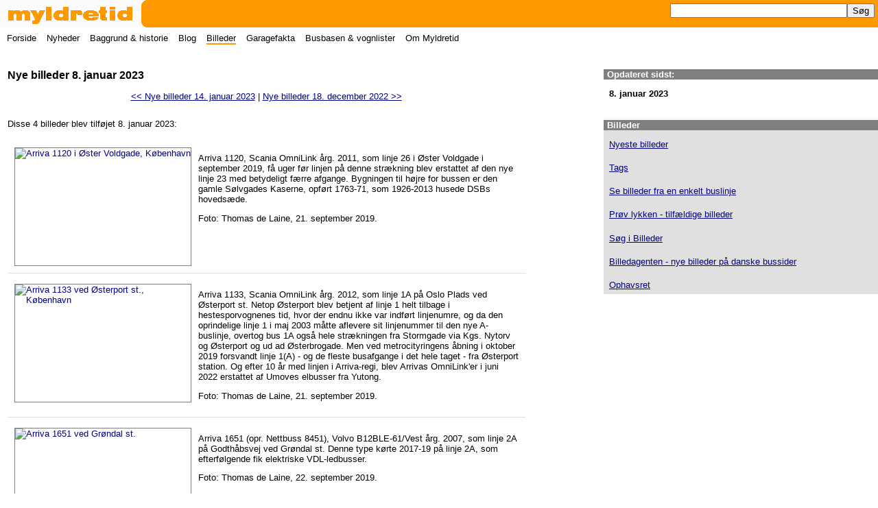

--- FILE ---
content_type: text/html; charset=utf-8
request_url: http://myldretid.dk/billeder/nye_billeder.php?dato=2023-01-08
body_size: 2602
content:
<!doctype html><html lang="da"><head><meta charset="utf-8" /><title>Nye billeder 8. januar 2023 - Myldretid</title><meta name="viewport" content="width=device-width" /><meta name="description" content="Billeder tilf&oslash;jet p&aring; Myldretid denne dato." /><meta name="keywords" content="" /><meta name="author" content="Thomas de Laine" /><meta property="og:image" content="http://myldretid.dk/busbilleder3/myldretiddk5661.jpg" /><meta property="og:image:width" content="900" /><meta property="og:image:height" content="600" /><meta property="og:url" content="http://myldretid.dk/billeder/nye_billeder.php?dato=2023-01-08" /><meta property="og:type" content="article" /><meta property="og:title" content="Nye billeder 8. januar 2023" /><meta property="og:description" content="4 billeder er blevet tilf&oslash;jet p&aring; Myldretid." /><link rel="stylesheet" href="/myldretid.css" /><script src="/myldretid.js"></script></head><body><header><h1><a href="/"><img src="/myldretid.gif" width="280" height="40" alt="Myldretid" /></a></h1><a href="javascript:visSkjul();"><img src="/menu.png" id="menulink" width="40" height="40" alt="Menu" /></a></header><nav id="hovedmenu"><p><a href="javascript:visSkjul();">&#9747; Luk menu</a></p><ul><li><a href="/">Forside</a></li><li><a href="/nyheder/">Nyheder</a></li><li><a href="/artikler/">Baggrund &amp; historie</a></li><li><a href="https://blog.myldretid.dk/">Blog</a></li><li><a href="/billeder/" class="her">Billeder</a></li><li><a href="/gfakta/">Garagefakta</a></li><li><a href="/busbasen/">Busbasen &amp; vognlister</a></li><li><a href="/om_myldretid/">Om Myldretid</a></li></ul><form action="https://myldretid.dk/s&oslash;g/" id="cse-search-box"><input type="hidden" name="cx" value="004990359650922408888:84nu1p2vwhc" /><input type="hidden" name="cof" value="FORID:10" /><input type="hidden" name="ie" value="UTF-8" /><input type="text" name="q" class="sfelt" /><input type="submit" name="sa" value="S&oslash;g" /></form></nav>
<main>

<header>
<p class="broedkrummespor"><a href="/billeder/">Billeder</a> &#10140;</p>
<h2>Nye billeder 8. januar 2023</h2>
</header>

<nav class="fremogtilbage"><a href="/billeder/nye_billeder.php?dato=2023-01-14">&lt;&lt; Nye billeder 14. januar 2023</a> | <a href="/billeder/nye_billeder.php?dato=2022-12-18">Nye billeder 18. december 2022 &gt;&gt;</a></nav><p>Disse 4 billeder blev tilf&oslash;jet 8. januar 2023:</p><section class="billedlisteboks"><h3>Arriva 1120 i &Oslash;ster Voldgade, K&oslash;benhavn</h3><a href="/billeder/vis_billede.php?foto_id=5661"><img src="/busbilleder3/myldretiddk5661_tn.jpg" width="256" height="171" alt="Arriva 1120 i &Oslash;ster Voldgade, K&oslash;benhavn" /></a><p>Arriva 1120, Scania OmniLink &aring;rg. 2011, som linje 26 i &Oslash;ster Voldgade i september 2019, f&aring; uger f&oslash;r linjen p&aring; denne str&aelig;kning blev erstattet af den nye linje 23 med betydeligt f&aelig;rre afgange. Bygningen til h&oslash;jre for bussen er den gamle S&oslash;lvgades Kaserne, opf&oslash;rt 1763-71, som 1926-2013 husede DSBs hoveds&aelig;de.</p><p>Foto: Thomas de Laine, 21. september 2019.</p></section><section class="billedlisteboks"><h3>Arriva 1133 ved &Oslash;sterport st., K&oslash;benhavn</h3><a href="/billeder/vis_billede.php?foto_id=5660"><img src="/busbilleder3/myldretiddk5660_tn.jpg" width="256" height="171" alt="Arriva 1133 ved &Oslash;sterport st., K&oslash;benhavn" /></a><p>Arriva 1133, Scania OmniLink &aring;rg. 2012, som linje 1A p&aring; Oslo Plads ved &Oslash;sterport st. Netop &Oslash;sterport blev betjent af linje 1 helt tilbage i hestesporvognenes tid, hvor der endnu ikke var indf&oslash;rt linjenumre, og da den oprindelige linje 1 i maj 2003 m&aring;tte aflevere sit linjenummer til den nye A-buslinje, overtog bus 1A ogs&aring; hele str&aelig;kningen fra Stormgade via Kgs. Nytorv og &Oslash;sterport og ud ad &Oslash;sterbrogade. Men ved metrocityringens &aring;bning i oktober 2019 forsvandt linje 1(A) - og de fleste busafgange i det hele taget - fra &Oslash;sterport station. Og efter 10 &aring;r med linjen i Arriva-regi, blev Arrivas OmniLink'er i juni 2022 erstattet af Umoves elbusser fra Yutong.</p><p>Foto: Thomas de Laine, 21. september 2019.</p></section><section class="billedlisteboks"><h3>Arriva 1651 ved Gr&oslash;ndal st.</h3><a href="/billeder/vis_billede.php?foto_id=5659"><img src="/busbilleder3/myldretiddk5659_tn.jpg" width="256" height="171" alt="Arriva 1651 ved Gr&oslash;ndal st." /></a><p>Arriva 1651 (opr. Nettbuss 8451), Volvo B12BLE-61/Vest &aring;rg. 2007, som linje 2A p&aring; Godth&aring;bsvej ved Gr&oslash;ndal st. Denne type k&oslash;rte 2017-19 p&aring; linje 2A, som efterf&oslash;lgende fik elektriske VDL-ledbusser.</p><p>Foto: Thomas de Laine, 22. september 2019.</p></section><section class="billedlisteboks"><h3>Keolis 2607 ved Bellah&oslash;j, K&oslash;benhavn</h3><a href="/billeder/vis_billede.php?foto_id=5658"><img src="/busbilleder3/myldretiddk5658_tn.jpg" width="256" height="171" alt="Keolis 2607 ved Bellah&oslash;j, K&oslash;benhavn" /></a><p>Keolis 2607, Volvo B7RLE-60/S&auml;ffle (8900LE) &aring;rg. 2011, som linje 13 i krydset Frederikssundsvej/Bellah&oslash;jvej i Br&oslash;nsh&oslash;j. Denne busserie har v&aelig;ret fast inventar p&aring; linje 13 og 500S siden leveringen, men linje 13's vogne har naturligvis ikke de bl&aring; S-bushj&oslash;rner. Det er dog ikke noget sj&aelig;ldent syn, at 500S-busserne k&oslash;rer enkelte l&oslash;b p&aring; linje 13 og i &oslash;vrigt ogs&aring; p&aring; linje 21. Til geng&aelig;ld forsvandt linje 13 fra Bellah&oslash;j i oktober 2019, efter at have haft endestation d&eacute;r siden maj 2003.</p><p>Foto: Thomas de Laine, 22. september 2019.</p></section><nav class="fremogtilbage"><a href="/billeder/nye_billeder.php?dato=2023-01-14">&lt;&lt; Nye billeder 14. januar 2023</a> | <a href="/billeder/nye_billeder.php?dato=2022-12-18">Nye billeder 18. december 2022 &gt;&gt;</a></nav><aside class="ophavsret"><h3>Ophavsret</h3><p>Alle billeder er beskyttet af <a href="https://www.retsinformation.dk/eli/lta/2023/1093">lov om ophavsret</a>. Gengivelse af billederne er forbudt uden tilladelse fra fotografen, ogs&aring; p&aring; internettet, f.eks. Facebook. Du finder fotografens navn ved hvert enkelt billede. <a href="/om_myldretid/kontakt.php">Kontakt Myldretid</a>, hvis du &oslash;nsker at bruge et billede eller komme i kontakt med fotografen.</p><p>Det er fuldt ud tilladt at kopiere billederne til <em>privat</em> brug, n&aring;r dette ikke sker i erhvervs&oslash;jemed. <a href="/billeder/ophavsret.php">Mere om ophavsret...</a>.</p></aside>
</main>

<div id="sidebar"><section><header><h3>Opdateret sidst:</h3></header><p>8. januar 2023</p></section><nav><section><header><h3>Billeder</h3></header><p><a href="/billeder/index.php">Nyeste billeder</a></p><p><a href="/billeder/tags.php">Tags</a></p><p><a href="/billeder/linjer.php">Se billeder fra en enkelt buslinje</a></p><p><a href="/billeder/tilfaeldige.php">Pr&oslash;v lykken - tilf&aelig;ldige billeder</a></p><p><a href="/billeder/soeg.php">S&oslash;g i Billeder</a></p><p><a href="https://billedagenten.myldretid.plus/">Billedagenten - nye billeder p&aring; danske bussider</a></p><p><a href="/billeder/ophavsret.php">Ophavsret</a></p></section></nav></div><footer>Copyright 1999-2025 &#169; by Myldretid/Thomas de Laine (<a href="/om_myldretid/kontakt.php">kontakt</a>), all rights reserved.</footer></body></html>

--- FILE ---
content_type: text/css
request_url: http://myldretid.dk/myldretid.css
body_size: 4216
content:
body {
  margin: 0;
  padding: 0;
  background: #ffffff;
  font-family: Arial, Helvetica, sans-serif;
  font-size: 80%;
}
a {
  color: #000080;
}
a:visited {
  color: #800000;
}
a:hover {
  color: #ff0000;
}
a.active {
  color: #ff0000;
}
footer {
  clear: both;
  border-top: 1px dashed #000000;
  margin: 25px 10px 0 11px;
  padding: 5px 0 5px 0;
}
main #cse-search-box {
  width: 50%;
}
main header {
  background: inherit;
  height: inherit;
  position: inherit;
}
main h2 {
  font-size: 125%;
}
main h3 {
  font-size: 100%;
  font-weight: bold;
  margin-bottom: 0;
}
main h4 {
  font-size: 100%;
  font-style: italic;
  font-weight: normal;
  margin-bottom: 0;
}
main h3 + p, main h4 + p {
  margin-top: 0;
}
main h3.artikelliste {
  margin-top: 3em;
  font-size: 125%;
}
main h3.artikelliste + p {
  margin-top: 1em;
}
main h4.artikelliste {
  font-style: normal;
  font-weight: bold;
}
section.artikelliste h4, h4.artikelliste + p {
  margin-left: 2em;
}
div.artikeloversigt {
  display: flex;
}
section.artikelliste.artikelforside {
  flex: 1;
  padding-right: 20px;
}
section.artikelliste.artikelforside h4, section.artikelliste.artikelforside h4 + p {
  margin-left: inherit;
}
section.artikelliste.artikelforside h3 a {
  text-decoration: none;
  color: inherit;
}
main {
  margin-bottom: 25px;
}
.fejl {
  color: #ff0000;
}
.kunprint {
  display: none;
}
.venstrespalte, .hoejrespalte {
  margin-top: 25px;
}
table.statistik {
  font-family: Arial, Helvetica, sans-serif;
  font-size: 90%;
  border: 1px solid #000000;
}
th.tal, td.tal {
  text-align: right;
  width: 4em;
}
.kalender section {
  background: #eeeeff;
  margin-bottom: 10px;
  padding: 5px;
  border: 1px solid #000000;
}
p.hoejrelink {
  text-align: right;
}
aside.faktaboks {
  width: 300px;
  padding: 5px;
  background: #eeeeff;
  border: 1px solid #000000;
}
aside.hoejre {
  float: right;
  margin: 0 0 5px 5px;
}
aside.venstre {
  float: left;
  margin: 0 5px 5px 0;
}
aside.faktaboks h3 {
  margin-bottom: 1em;
}
.billede_hoejre {
  float: right;
  margin: 0 0 5px 5px;
  background: #eeeeff; 
}
.billede_venstre {
  float: left;
  margin: 0 5px 5px 0;
  background: #eeeeff;
}
.billede_fuldbredde {
  max-width: 100%;
  margin: auto;
  background: #eeeeff;
}
.seogsaa h3 {
  font-size: 100%;
  font-weight: bold;
  margin-bottom: 1em;
}
.seogsaa h3 + p {
  margin-top: 1em;
}
nav.fremogtilbage {
  clear: both;
  text-align: center;
}
section.billedlisteboks + nav.fremogtilbage {
  padding-top: 2em;
}
nav.tilf_knapper {
  max-width: 300px;
  margin: auto;
}
nav.tilf_knapper + p {
  clear: both;
  border-top: 1em solid #ffffff;
}
div.tilf_knap {
  width: 80px;
  margin: 10px;
  float: left;
  text-align: center;
}
div.tilf_knap img {
  margin-bottom: 8px;
}
div.tilf_knap a {
  text-decoration: none;
  font-weight: bold;
  color: #ff9900;
}
form#billedsoegning {
  margin: auto;
  margin-bottom: 2em;
}
form#billedsoegning input {
  margin-left: 0.5em;
}
.billedsoegefelt {
  max-width: 75%;
}
div.tags {
  background: #eeeeff;
  border: 1px solid #7f7f7f;
  margin-top: 1em;
}
div.tags > p {
  padding: 10px;
}
section.tags {
  width: 230px;
  float: left;
  padding: 10px;
}
section.tre {
  clear: left;
}
section.tags + p {
  clear: both;
}
.datodel {
  font-weight: normal;
}
.frablogdel {
  font-weight: bold;
  color: #ff9900;
  white-space: nowrap;
}
section.nb {
  display: block;
  width: 80%;
  background: #92ee33;
  margin: auto;
  margin-top: 25px;
  padding: 5px;
  border: 1px solid;
  min-height: 50px;
}
section.nb h2 {
  display: inline-block;
  font-size: 250%;
  margin: 0;
  padding: 5px;
  float: left;
}
section.nb + header {
  clear: left;
}
hr.sektionsstreg {
  width: 150px;
  border: 1px solid #000000;
  margin-top: 25px;
  margin-bottom: 25px;
}
main.fuldtbillede {
  clear: both;
  width: 95%;
}
main.fuldtbillede img {
  display: block;
  max-width: 100%;
  margin: auto;
  margin-top: 2em;
  border: 1px solid #7f7f7f;
}
main.fuldtbillede p {
  margin: auto;
  max-width: 900px;
}
main.fuldtbillede img + p {
  margin-top: 0.5em;
}
main.fuldtbillede p + p {
  margin-top: 1.5em;
}
main.fuldtbillede aside.ophavsret {
  max-width: 900px;
  margin: auto;
  margin-top: 2em;
}
main.fuldtbillede header {
  text-align: center;
}
#billedteknik_vist {
  display: none;
}
#fotolokalitetskort {
  max-width: 900px;
  height: 200px;
  margin: auto;
  border: 1px solid #7f7f7f;
  margin-top: 1em;
  margin-bottom: 1em;
}
section.billedtags {
  max-width: 900px;
  margin: auto;
  margin-top: 1.5em;
  border-bottom: 1.5em solid #ffffff;
}
section.billedtags h3 {
  float: left;
  margin: 3px 3px 3px 0;
  padding: 4px 4px 4px 0;
}
.tag {
  display: block;
  float: left;
  margin: 3px;
  padding: 4px;
  border: 1px solid #e0e0e0;
  background: #eeeeff;
  text-decoration: none;
}
img#temabillede {
  border: 1px solid #7f7f7f;
  float: right;
  margin-left: 10px;
  margin-bottom: 10px;
}
#temaintro + section {
  clear: right;
}
#temaspalte1 {
  width: 45%;
  float: left;
}
#temaspalte2 {
  width: 45%;
  float: right;
}
section.blogartikler {
  border: 1px solid #ff9900;
  border-radius: 5px;
  background: #e0e0e0;
  padding-right: 10px;
  padding-left: 10px;
  clear: both;
}
/* Garagefakta */
section.garage {
  margin-bottom: 25px;
  border-top: 1px solid #e0e0e0;
  clear: left;
}
section.garage h3 {
  font-size: 125%;
  margin-bottom: 1em;
}
section.garage p {
  clear: left;
}
section.garage .linjematrice {
  width: 100%;
  margin-top: 1em;
}
section.garage .linjematrice + p {
  padding-top: 1em;
}
.garagefakta_materiel h3 {
  margin-top: 25px;
}
.linjetabel {
  margin-top: 25px;
  margin-bottom: 1em;
}
.linjetabel th, .linjetabel td {
}
.linjetabel th {
  font-weight: bold;
  text-align: left;
}
.linjetabel td {
  vertical-align: top;
  text-align: left;
  padding-right: 4px;
}
.linje_A {
  color: #ffffff;
  background: #ff0000;
  font-weight: bold;
  display: block;
  width: 48px;
  text-align: center;
  padding: 2px;
}
.linje_ {
  color: #000000;
  background: #eebf30;
  font-weight: bold;
  display: block;
  width: 48px;
  text-align: center;
  padding: 2px;
}
.linje_C {
  color: #ffffff;
  background: #2c9fb8;
  font-weight: bold;
  display: block;
  width: 48px;
  text-align: center;
  padding: 2px;
}
.linje_E, .linje_H, .linje_P {
  color: #ffffff;
  background: #078c00;
  font-weight: bold;
  display: block;
  width: 48px;
  text-align: center;
  padding: 2px;
}
.linje_R, .linje_S {
  color: #ffffff;
  background: #019ffe;
  font-weight: bold;
  display: block;
  width: 48px;
  text-align: center;
  padding: 2px;
}
.linje_N {
  color: #ffffff;
  background: #808080;
  font-weight: bold;
  display: block;
  width: 48px;
  text-align: center;
  padding: 2px;
}
.linje_havn {
  color: #ffffff;
  background: #1a2931;
  font-weight: bold;
  display: block;
  width: 48px;
  text-align: center;
  padding: 2px;
}
.linje_lokal {
  color: #ffffff;
  background: #ff0000;
  font-weight: bold;
  display: block;
  width: 48px;
  text-align: center;
  padding: 2px;
}
.linje_tele {
  color: #ffffff;
  background: #ff9900;
  font-weight: bold;
  display: block;
  width: 48px;
  text-align: center;
  padding: 2px;
}
.linje_serv {
  color: #ffffff;
  background: #86c768;
  font-weight: bold;
  display: block;
  width: 48px;
  text-align: center;
  padding: 2px;
}
.linje_div {
  color: #000000;
  background: #fbfcfc;
  font-weight: bold;
  display: block;
  width: 48px;
  text-align: center;
  padding: 2px;
}
tr.ny_linje {
  border-collapse: collapse;
}
tr.ny_linje td {
  padding-top: 7px;
  border-top: 1px solid #e0e0e0;
}
tr.gentagen_linje td{
  padding-top: 4px;
}
.opdaterede_linjer h3, .opdaterede_garager h3{
  font-weight: normal;
  margin-bottom: 1em;
}
.opdaterede_linjer p {
  clear: left;
  padding-top: 1em;
}
.linjematrice .linje_A, .linjematrice .linje_, .linjematrice .linje_C, .linjematrice .linje_E, .linjematrice .linje_H, .linjematrice .linje_P, .linjematrice .linje_R, .linjematrice .linje_S, .linjematrice .linje_N, .linjematrice .linje_havn, .linjematrice .linje_lokal, .linjematrice .linje_tele, .linjematrice .linje_serv, .linjematrice .linje_div {
  float: left;
  margin: 2px;
}
.linjematrice a {
  color: inherit;
  text-decoration: none;
}
.linjematrice + p {
  clear: left;
  border-top: 1em solid #ffffff;
}
section.busdata {
  background: #e0e0e0;
  padding: 5px;
  margin: 5px;
  border: 0;
  border-right: 2px solid #e0e0e0;
  min-height: 200px;
  width: 95%;
}
section.busdata .marker {
  color: #ff9900;
}
section.haves {
  border-right: 2px solid #ff9900;
}
section.busdata .busdata_foto {
  width: 210px;
  float: left;
}
section.busdata .busdata_data {
  margin-left: 220px;
}
table.bushistorisk {
  border: 0;
}
table.bushistorik th {
  display: none;
}
section.historik {
  margin-top: 2em;
}
section.historik table {
  margin-top: 1em;
}
section.historik th {
  font-weight: bold;
  color: #ffffff;
  background: #7f7f7f;
  padding: 3px;
}
section.historik td {
  background: #e0e0e0;
  padding: 3px;
}
section.historik td.haves {
  border-left: 2px solid #ff9900;
}
section.garagestatus {
  margin-top: 2em;
}
section.garagestatus > h3 + p {
  margin-top: 1em;
}
section.bushaendelser {
  margin-top: 2em;
}
section.bushistorikbilleder {
  margin-top: 2em;
}
table.billedagent {
  border: 0;
}
table.billedagent th, table.billedagent td {
  padding: 4px;
}
tr.anden {
  background: #e0e0e0;
}
tr.total {
}
th.billedagent_sidenavn_top {
  color: #ffffff;
  background: #7f7f7f;
  text-align: left;
}
th.billedagent_ialt_top {
  color: #ffffff;
  background: #7f7f7f;
  text-align: center;
}
th.billedagent_nye_top {
  color: #ffffff;
  background: #7f7f7f;
  text-align: center;
}
td.billedagent_sidenavn {
  text-align: left;
}
td.billedagent_ialt {
  text-align: right;
}
td.billedagent_nye {
  text-align: right;
}
.ny {
  color: #ff0000;
  font-weight: bold;
  white-space: nowrap;
}
section.billedlisteboks {
  clear: left;
  padding: 10px;
}
section.billedlisteboks + section.billedlisteboks {
  border-top: 1px solid #e0e0e0;
}
section.billedlisteboks img {
  float: left;
  margin: 5px 10px 10px 0;
  border: 1px solid #7f7f7f;
}
section.billedlisteboks h3 {
  display: none;
}
aside.ophavsret {
  clear: left;
  background: #eeeeff;
  padding: 10px;
  margin-left: 10px;
  margin-right: 10px;
  border: 1px solid #7f7f7f;
  margin-top: 1em;
}
aside.ophavsret h3 {
  font-size: 125%;
  margin-top: 0.5em;
}
aside.ophavsret h3 + p {
  margin-top: 1em;
}
table.bbstatus {
  width: 100%;
  font-size: inherit;
}
table.bbstatus.semikompakt, table.bbstatus.kompakt {
  margin-top: -1em;
}
table.bbstatus td {
  padding: 3px;
}
table.bbstatus a {
  text-decoration: none;
  color: inherit;
}
table.bbstatus tr.status0 {
  background: #e0e0e0;
}
table.bbstatus tr.status1 {
  color: #ffffff;
  background: #078c00;
}
table.bbstatus tr.status2 {
  background: #eebf30;
}
table.bbstatus tr.status3 {
  color: #ffffff;
  background: #ff0000;
}
table.bbstat {
  margin-top: 1em;
}
table.bbstat th {
  font-weight: bold;
  color: #ffffff;
  background: #7f7f7f;
  padding: 3px;
}
table.bbstat td {
  background: #e0e0e0;
  padding: 3px;
}
table.bbstat td.tal {
  text-align: right;
}
main.bbopslag {
  clear: both;
  width: 95%;
  max-width: 95%;
}
table.bbresultat {
  max-width: 95%;
}
table.bbresultat th {
  background: #7f7f7f;
  color: #ffffff;
  text-align: center;
  padding: 3px;
}
table.bbresultat td {
  background: #e0e0e0;
  text-align: left;
  padding: 3px;
}
table.bbresultat td.hoejre {
  text-align: right;
  padding: 3px;
}
main.forside header h2 {
  display: none;
}
main.forside header p#tagline {
  border: 1px solid #ff9900;
  border-radius: 10px;
  padding: 10px;
}
#forside_nyheder {
  max-width: 45%;
}
/*
#forside_nyheder, #forside_feature, #forside_idag, #forside_dagensbillede {
  max-width: 45%;
}
*/
#forsidespalte2 {
  max-width: 45%;
  float: right;
}
.forsideoverskrift {
  font-size: 125%;
}
#forside_nyheder {
  float: left;
}
#forside_feature {
  width: 85%;
  /* float: right; */
  border-radius: 15px;
  padding: 10px 20px 10px 20px;
  margin-top: 1.5em;
  margin-bottom: 2.5em;
  background: #ff9900;
  color: #ffffff;
}
#forside_feature a {
  color: #ffffff;
  text-decoration: none;
}
#forside_feature h3 + p {
  margin-top: inherit;
}
#forside_feature p + h3 {
  margin-top: -0.5em;
}
#forside_feature p.flere {
  text-align: right;
  font-style: italic;
}
#forside_idag, #forside_dagensbillede {
  /* float: right; */
}
#forside_idag h3 + p, #forside_dagensbillede img {
  margin-top: 1em;
}
#forside_dagensbillede img {
  border: 1px solid #7f7f7f;
}
.forsidebilledekasse > a + p {
  margin-top: 0em;
}
#forside_dagensbillede section.billedtags h3 {
  font-weight: normal;
}
#forside_dagensbillede  {
  padding-bottom: 2em;
}
#forside_idag {
  clear: left;
  padding-top: 1.5em;
}
#forside_nyheder p.flere {
  text-align: right;
}
.bblilleformular {
  margin: 7px;
}
.bblilleformular input {
  max-width: 40%;
}
.bblilleformular + p {
  text-align: center;
  margin-bottom: 2em;
}
#bbformular h3 {
  clear: left;
  width: 100%;
  background: #e0e0e0;
  margin-bottom: 0.5em;
  margin-top: 1em;
  padding-left: 3px;
}
.bbcheckbox {
  white-space: nowrap;
}
.bbkriterium_tekst {
  width: 160px;
  clear: left;
  float: left;
  margin-top: 0em;
  margin-bottom: 0.5em;
  padding: 3px;
}
.bbkriterium_felt {
  float: left;
  padding: 0;
  margin-top: 0em;
  margin-bottom: 0.5em;
}
#linjefaktaboks {
  width: 256px;
  float: right;
  border-radius: 15px;
  padding: 20px 20px 10px 20px;
  margin-top: 0;
  margin-bottom: 1.5em;
  margin-left: 1.5em;
  background: #eeeeff;
  border: 1px solid #e0e0e0;
  text-align: center;
}
#linjefaktaboks h3 {
  display: none;
}
#linjefaktaboks img {
  margin: auto;
  border: 1px solid #e0e0e0;
}
#linjefaktaboks .infoikon {
  display: inline-block;
  margin-bottom: -2px;
  border: 0;
}
#linjefaktaboks .lukikon {
  display: inline-block;
  margin-bottom: -2px;
  border: 0;
  float: right;
}
#linjefaktaboks p {
  text-align: left;
}
#PVRForklaring_indhold {
  font-style: italic;
  display: none;
}
/* @media screen and (min-width: 800px), (max-width: 999px) { */
@media screen and (min-width: 800px) {
  main, #bbformular, nav.fremogtilbage {
    max-width: 475px;
  }
  main.forside {
    width: 475px;
  }
  main.fuldtbillede {
    max-width: 100%;
  }
  #sidebar {
    width: 280px;
  }
}
/* @media screen and (min-width: 1000px), (max-width: 1199px) { */
@media screen and (min-width: 1000px) {
  main, #bbformular, nav.fremogtilbage {
    max-width: 625px;
  }
  main.forside {
    width: 625px;
  }
  main.fuldtbillede {
    max-width: 100%;
  }
  #sidebar {
    width: 330px;
  }
}
@media screen and (min-width: 1200px) {
  main, #bbformular, nav.fremogtilbage {
    max-width: 755px;
  }
  main.forside {
    width: 755px;
  }
  main.fuldtbillede {
    max-width: 100%;
  }
  #sidebar {
    width: 400px;
  }
}
@media screen and (min-width: 1400px) {
  main.forside {
    width: 955px;
    max-width: 955px;
  }
}
@media screen and (min-width: 1600px) {
  main.forside {
    width: 1155px;
    max-width: 1155px;
  }
}
@media screen and (max-width: 799px) {
  main {
    width: inherit;
  }
  main.fuldtbillede {
    max-width: 100%;
  }
  #sidebar {
    width: inherit;
  }
}
@media screen and (min-width: 800px) {
  header {
    width: 100%;
    height: 40px;
    background: #ff9900;
    position: relative;
    padding: 0;
    margin: 0;
  }
  header + h1 {
    position: absolute;
    top: 0;
    left: 0;
  }
  header > a {
    display: none;
  }
  header h1 {
    padding: 0;
    margin: 0;
  }
  nav > p {
    display: none;
  }
  nav {
    margin: 8px 11px 25px 10px;
  }
  nav ul {
    display: inline;
  }
  nav ul li {
    display: block;
    float: left;
    list-style-type: none;
    margin-left: 0;
    margin-right: 15px;
    font-weight: bold;
  }
  nav form#cse-search-box {
    position: absolute;
    top: 0;
    right: 0;
    padding: 5px;
  }
  nav form#cse-search-box .sfelt {
      width: 250px;
  }
  nav#hovedmenu a {
    color: #000000;
    font-weight: normal;
    text-decoration: none;
  }
  nav#hovedmenu a:hover, nav#hovedmenu a.active, nav#hovedmenu a.her {
    border-bottom: 2px solid #ff9900;
  }
  main {
    display: block;
    clear: both;
    float: left;
    padding: 0 10px 0 11px;
  }
  #sidebar {
    display: block;
    float: right;
    padding: 0;
  }
  #sidebar > section header + p {
    font-weight: bold;
  }
  #sidebar div.skjulmobil > section header + p {
    font-weight: bold;
  }
  #sidebar header {
    background: #ffffff;
    height: inherit;
  }
  #sidebar h3 {
    display: block;
    background: #7f7f7f;
    color: #ffffff;
    padding-left: 5px;
    font-size: 100%;
    font-weight: bold;
  }
  #sidebar nav {
    display: block;
    margin: 0;
    width: 100%;
  }
  #sidebar nav section {
    margin-top: 25px;
    background: #e0e0e0;
  
  }
  #sidebar p {
    padding: 0 8px 0.5em 8px;
  }
  p.broedkrummespor {
    display: none;
  }
  .skjulpc {
    display: none;
  }
  #kontaktformular input {
    width: 250px;
  }
  input#gaade {
    width: 4em;
  }
  #kontaktformular textarea {
    width: 100%;
    height: 250px;
  }
  .venstrespalte {
    width: 45%;
	float: left;
  }
  .hoejrespalte {
    width: 45%;
	float: right;
  }
  .forside_senest_opdateret {
	display: none;
  }
}
@media screen and (max-width: 799px) {
  body {
    font-size: 90%;
  }
  header {
    width: 100%;
    height: 40px;
    background: #ff9900;
    position: relative;
    padding: 0;
    margin: 0;
  }
  header + h1 {
    position: absolute;
    top: 0;
    left: 0;
  }
  header > a {
    position: absolute;
    top: 0;
    right: 3px;
  }
  header h1 {
    padding: 0;
    margin: 0;
  }
  nav {
    display: none;
    position: absolute;
    z-index: 1;
    top: 0;
    right: 0;
    width: 290px;
    margin: 0;
    padding: 3px;
    background: #ffffff;
    border: 1px solid #ff9900;
    text-align: center;
  }
  nav > p {
    text-align: right;
    font-size: 100%;
    font-weight: bold;
    padding: 3px 8px 3px 3px;
  }
  nav > p a {
    text-decoration: none;
    color: #ff9900;
  }
  nav ul {
    margin: 0;
    padding: 0;
    text-align: left;
  }
  nav ul li {
    list-style-type: none;
    margin-left: 0;
    margin-right: 15px;
    padding: 10px;
    font-weight: bold;
  }
  nav form#cse-search-box {
    margin: 0;
    margin: auto;
    padding: 10px;
  }
  nav form#cse-search-box .sfelt {
    width: 200px;
  }
  nav#hovedmenu a {
    color: #000000;
    font-weight: normal;
    text-decoration: none;
    padding-left: 3px;
    border-left: 2px solid #ffffff;
  }
  nav#hovedmenu a:hover, nav#hovedmenu a.active, nav#hovedmenu a.her {
    border-left: 2px solid #ff9900;
  }
  nav#hovedmenu p a:hover, nav#hovedmenu p a.active {
    border: 0;
  }
  nav.fremogtilbage {
    position: relative;
    z-index: inherit;
    display: inherit;
    width: inherit;
    margin: inherit;
    margin-bottom: 0;
    padding: inherit;
    border: inherit;
  }
  nav.tilf_knapper {
    position: relative;
    z-index: inherit;
    display: inherit;
    width: inherit;
    margin-bottom: 0;
    padding: inherit;
    border: inherit;  
  }
  main {
    display: block;
    clear: both;
    padding: 0 10px 0 11px;
    margin-bottom: 40px;
  }
  #forsidespalte2, #forside_nyheder, #forside_feature, #forside_idag, #forside_dagensbillede {
    width: inherit;
    max-width: inherit;
    display: block;
    clear: both;
    float: inherit;
  }
  p + #forside_nyheder {
    margin-top: 2em;
  }
  #sidebar {
    padding: 0;
    margin: 0 10px 0 11px;
  }
  #sidebar > section header + p {
    font-weight: bold;
  }
  #sidebar header {
    background: #ffffff;
    height: inherit;
  }
  #sidebar h3 {
    background: #7f7f7f;
    color: #ffffff;
    padding-left: 5px;
    font-size: 100%;
    font-weight: bold;
  }
  #sidebar nav {
    display: inherit;
    position: relative;
    z-index: 0;
    margin: 0;
    width: inherit;
    padding: inherit;
    text-align: left;
    border: none;
  }
  #sidebar nav section {
    margin-top: 25px;
    background: #e0e0e0;  
  }
  #sidebar p {
    padding: 3px 8px 3px 8px;
  }
  p.broedkrummespor {
    margin-bottom: 5px;
  }
  p.broedkrummespor + h2 {
    margin-top: 0;
  }
  #kontaktformular {
    text-align: center;
  }
  #kontaktformular input {
    width: 100%;
  }
  #kontaktformular textarea {
    width: 100%;
    height: 80px;
  }
  .billede_hoejre, .billede_venstre {
    display: block;
    float: inherit;
    margin: auto;
    background: #eeeeff;
  }
  img#temabillede {
    display: none;
  }
  #temaspalte1, #temaspalte2 {
    width: inherit;
    float: inherit;
  }
  div.artikeloversigt {
	display: block;
  }
  section.artikelliste.artikelforside {
	padding-bottom: 1.5em;
  }
  aside.faktaboks {
    float: inherit;
	width: inherit;
	margin: auto;
  }
  section.billedlisteboks img {
    display: block;
    float: inherit;
    margin: auto;
  }
  .venstrespalte h3, .hoejrespalte h3 {
    text-align: center;
  }
  section.busdata .busdata_foto {
	text-align: center;
	width: 100%;
  }
  section.busdata .busdata_data {
    margin-left: 0;
  }
  .merelink {
    text-align: center;
  }
  section.historik table {
    margin-top: 0;
  }
  section.historik tr {
    clear: left;
    display: block;
    padding-top: 0.5em;
  }
  section.historik th {
    display: none;
  }
  section.historik td {
    display: block;
    float: left;
    color: #000000;
    background: #ffffff;
    padding: 3px 10px 0 0;
  }
  section.historik td.haves {
    border-left: inherit;
  }
  main.bbopslag {
    width: inherit;
  }
  table.bbresultat {
    margin-top: 0;
  }
  table.bbresultat tr {
    clear: left;
    display: block;
    padding-top: 1em;
  }
  table.bbresultat th {
    display: block;
    float: left;
    color: #000000;
    background: #ffffff;
    font-weight: bold;
    padding: 3px 10px 0 0;
  }
  table.bbresultat td, table.bbresultat td.hoejre {
    display: block;
    float: left;
    color: #000000;
    background: #ffffff;
    padding: 3px 10px 0 0;
  }
  main.fuldtbillede header {
    text-align: left;
  }
  #billedteknik_vist, #billedteknik_skjult {
    display: none;
  }
  .skjulmobil {
    display: none;
  }
   .forside_senest_opdateret {
    text-align: center;
  }
  #forside_dagensbillede {
    margin-top: 2em;
  }
  .forsidebilledekasse  img {
    display: block;
	margin: auto;
  }
  .forsidebilledekasse  p {
    text-align: center;
  }
  #bbformular input, #bbformular select {
    border: 1px solid #7f7f7f;
  }
  .bbkriterium_tekst {
    clear: left;
    width: 100%;
    padding-top: 6px;
    margin-bottom: 0em;
    text-align: center;
  }
  .bbkriterium_felt {
    clear: left;
    width: 100%;
    margin-bottom: 1.5em;
    text-align: center;
  }
  .bbkriterium_eks {
    display: block;
    clear: left;
    width: 100%;
    text-align: center;
    padding-top: 6px;
  }
  .bbkriterium {
    clear: left;
    border-top: 1px solid #e0e0e0;
  }
  h3 + .bbkriterium {
    border-top: 0;
  }
  #linjefaktaboks {
    float: inherit;
    width: 256px;
    margin: auto;
  }
  h4.artikelliste .skjulpc {
	font-weight: normal;
  }
}
@media print {
  nav {
    display: none;
  }
  body > header {
    display: none;
  }
  p.broedkrummespor {
    display: none;
  }
  #sidebar {
    padding-top: 25px;
    padding-bottom: 5px;
  }
  #sidebar > section header {
    display: inline;
  }
  #sidebar > section header h3, #sidebar > section header + p {
    display: inline;
    font-weight: normal;
    font-size: 100%;
  }
  #sidebar > section header h3::after {
    content: "\00A0";
  }
  main, footer {
    clear: both;
    width: 100%;
    margin: inherit;
    padding: inherit;
  }
  footer {
    padding-top: 5px;
    padding-bottom: 5px;
  }
  .billede_hoejre {
    float: right;
    margin: 0 0 5px 5px;
    background: inherit;
  }
  .billede_venstre {
    float: left;
    margin: 0 5px 5px 0;
    background: inherit;
  }
  .kunprint {
    display: inherit;
  }
  #bbformular {
    display: none;
  }
  .printkriterier {
    margin-top: 1em;
    border-bottom: 4em solid #ffffff;
  }
  .printkriterium {
    display: block;
    float: left;
    margin: 0 1em 0.5em 0;
  }
  table.bbresultat th {
    background: #ffffff;
    color: #000000;
    font-weight: bold;
    padding: 3px;
  }
  table.bbresultat td {
    background: #ffffff;
    color: #000000;
    padding: 3px;
  }
}

--- FILE ---
content_type: application/javascript
request_url: http://myldretid.dk/myldretid.js
body_size: 435
content:
function toggleLayer(whichLayer) {
	var elem, vis;
	if(document.getElementById) // standarder
		elem = document.getElementById(whichLayer);
	else if (document.all) // gamle IE-versioner
		elem = document.all[whichLayer];
	else if (document.layers) // NN4!
		elem = document.layers[whichLayer];
	vis = elem.style;
	// if the style.display value is blank we try to figure it out here
	if (vis.display == '' && elem.offsetWidth != undefined && elem.offsetHeight != undefined)
		vis.display = (elem.offsetWidth != 0 && elem.offsetHeight != 0) ? 'inline' : 'none';
	vis.display = (vis.display == '' || vis.display == 'inline') ? 'none' : 'inline';
}
function visSkjul() {
	toggleLayer('hovedmenu');
	toggleLayer('menulink');
}
function visSkjulBilledteknik() {
	toggleLayer('billedteknik_skjult');
	toggleLayer('billedteknik_vist');
	window['billedteknik_skjult'] = billedteknik_skjult;
	window['billedteknik_vist'] = billedteknik_vist;
}
function visSkjulPVRForklaring() {
	toggleLayer('PVRForklaring_indhold');
	toggleLayer('PVRForklaring_ikon');
}